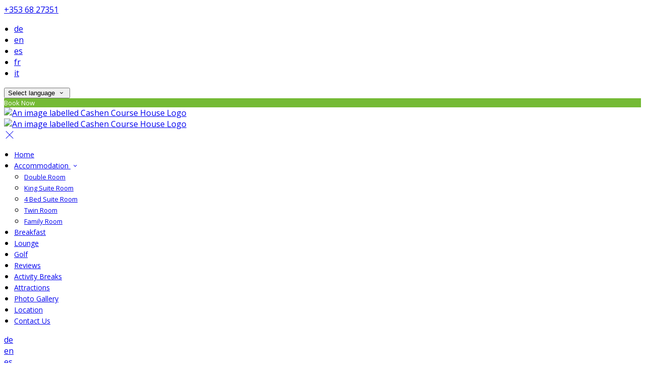

--- FILE ---
content_type: text/html; charset=utf-8
request_url: https://www.cashencourse.com/?lang=sq
body_size: 15459
content:
<!DOCTYPE html>
<!--[if IE 8]><html class="ie ie8"> <![endif]-->
<!--[if IE 9]><html class="ie ie9"> <![endif]-->
<!--[if gt IE 9]><!-->
<html lang="sq" xmlns:og="http://ogp.me/ns#">
<!--<![endif]-->

<head>
    <meta charset="utf-8">
    <meta http-equiv="X-UA-Compatible" content="IE=edge">
    <meta name="title" content="Cashen Course House - Bed &amp; Breakfast Ballybunion - Kerry Guest Accommodation - Ballybunion Golf Holidays - Cashen Course House" />
    <meta name="keywords" content="Cashen Course House, hotel, accommodation, bed and breakfast ballybunion, b&amp;b ballybunion, accommodation kerry, golf tours, golf stay, golf accommodation, golf b&amp;b, golf bed and breakfast, b and b in ireland, b and b in kerry, b and b in ballybunion" />
    <meta name="description" content="Cashen Course Bed and Breakfast Guest accommodation situated on the beautiful west coast of Ireland and directly opposite the world famous Ballybunion 18-hole championship golf course.">
    <meta name="author" content="Cashen Course House">
    <meta name="viewport" content="width=device-width, initial-scale=1">
    <meta name="google" content="notranslate">
    <title class="notranslate">Cashen Course House - Bed &amp; Breakfast Ballybunion - Kerry Guest Accommodation - Ballybunion Golf Holidays - Cashen Course House</title>
    
    <meta property="og:title" content="Cashen Course House - Bed &amp; Breakfast Ballybunion - Kerry Guest Accommodation - Ballybunion Golf Holidays - Cashen Course House" />
    <meta property="og:site_name" content="Cashen Course House" />
    <meta property="og:type" content="website" />
    <meta property="og:description" content="Cashen Course Bed and Breakfast Guest accommodation situated on the beautiful west coast of Ireland and directly opposite the world famous Ballybunion 18-hole championship golf course." />
    <meta property="og:url" content="https://www.cashencourse.com/" />
    <meta property="og:image" content="https://cdn.myguestdiary.com/uploads/1265/__page__ballybunion_cashen_course_master_1920x1080_.jpg?width=1920&amp;height=670&amp;mode=crop" />

    <link rel="canonical" href="https://www.cashencourse.com/" />

    <!-- Favicons-->
    <link rel="shortcut icon" href="//cdn.myguestdiary.com/uploads/1265/_favicons_637490049138793903_favicon.png?width=32&amp;height=32&amp;upscale=false" type="image/x-icon">

    <!-- Google Web Fonts -->
    <link href="//fonts.googleapis.com/css?family=Open&#x2B;Sans&display=swap" rel="stylesheet">
    <link href="//fonts.googleapis.com/css?family=Vollkorn&display=swap" rel="stylesheet">

    <!-- Design CSS Files -->
    <link href="//cdn.assets.myguestdiary.com/dist/css/thirdparty.css?v=2.2.0" rel="stylesheet">
    <link href="/dist/css/iconfonts.css?v=2.2.0" rel="stylesheet"> <!-- Can't serve font over CDN due to CORS, leave as /dist/ -->
    <link href="//cdn.assets.myguestdiary.com/dist/css/design1.css?v=2.2.0" rel="stylesheet">

    <!-- Browser Polyfills & Shims -->
    <!--[if lt IE 9]>
        <script src="https://cdnjs.cloudflare.com/ajax/libs/html5shiv/3.7.3/html5shiv.min.js" integrity="sha256-3Jy/GbSLrg0o9y5Z5n1uw0qxZECH7C6OQpVBgNFYa0g=" crossorigin="anonymous"></script>
        <script src="https://cdnjs.cloudflare.com/ajax/libs/respond.js/1.4.2/respond.min.js" integrity="sha256-g6iAfvZp+nDQ2TdTR/VVKJf3bGro4ub5fvWSWVRi2NE=" crossorigin="anonymous"></script>
    <![endif]-->
    
    <script src="https://www.google.com/recaptcha/api.js" async defer></script>

    <style type="text/css">
    /* Events & News API Overrides */
    body .d-event-heading, body .d-upcoming-event .d-calendar-icon > .dci-header {
        background-color: #74ba35;
    }

    body .d-article a, body .d-article a:visited, body .d-event a, body .d-event a:visited {
        color: #74ba35;
    }

    /* Primary Theme Colour */
    .main-menu > ul > li:hover > a, footer a:hover, .main-menu ul ul li a:hover, .content-area a:not(.btn-primary), .box_home i, .box_home em, .c-text-primary, .sidebar-facilities ul li i, .event-icon i, .event-item.card .event-date {
        color: #74ba35;
    }

    input.active, input:focus, textarea:focus, .btn-outline-primary.focus, .btn-outline-primary:focus, .btn-primary:not(:disabled):not(.disabled).active:focus,
    .btn-primary:not(:disabled):not(.disabled):active:focus, .show>.btn-primary.dropdown-toggle:focus, .btn-primary.focus, .btn-primary:focus {
        outline: none; box-shadow: 0 0 0 0.1rem rgba(116, 186, 53, 0.8); border-color: transparent;
    }

    .photo-gallery-collections .pgc-item a {
        border: 0.1em solid #74ba35;
    }

    .main-menu ul li a:hover, a.show-submenu:hover, a.show-submenu:focus, .main-menu a:hover, .header-utility-bar a:hover,
    .breadcrumbs .active, .btn-outline-primary:hover, .btn-outline-primary:active, .c-hover-text-primary:hover, ul.ul-check-list li:before {
        color: #74ba35
    }

    .ribbon div::before, .header-utility-bar ul li.active {
        border-color: #74ba35;
    }

    .c-border-primary {
        border-color: #74ba35 !important;
    }

    span.flatpickr-day.today:not(.selected), span.flatpickr-day.prevMonthDay.today:not(.selected), span.flatpickr-day.nextMonthDay.today:not(.selected) {
        border-bottom-color: #74ba35;
    }

    span.flatpickr-day.today:not(.selected):hover, span.flatpickr-day.prevMonthDay.today:not(.selected):hover,
    span.flatpickr-day.nextMonthDay.today:not(.selected):hover, .ribbon div::after {
        border-color: rgb(99,158,45);
    }

    .flatpickr-day.today:hover, .flatpickr-day.today:focus, .btn-primary:hover {
        background: rgb(99,158,45); border-color: rgb(99,158,45);
    }

    .c-bg-primary, .switcheroo.switcheroo--theme div, .event-calendar-icon-header {
        background-color: #74ba35;
    }

    .switcheroo.switcheroo--theme input:focus + div {
        box-shadow: 0 0 0 2px rgb(99,158,45)
    }

    .c-bg-primary-darker, .btn-primary:focus {
        background-color: rgb(99,158,45);
    }

    @media only screen and (min-width: 992px) {
        .main-menu ul ul li:hover > a {
            color: rgb(99,158,45);
        }
    }

    .flatpickr-day.selected, .flatpickr-day.selected, .flatpickr-day.startRange, .flatpickr-day.endRange, .flatpickr-day.selected.inRange, .flatpickr-day.startRange.inRange,
    .flatpickr-day.endRange.inRange, .flatpickr-day.selected:focus, .flatpickr-day.startRange:focus, .flatpickr-day.endRange:focus, .flatpickr-day.selected:hover,
    .flatpickr-day.startRange:hover, .flatpickr-day.endRange:hover, .flatpickr-day.selected.prevMonthDay, .flatpickr-day.startRange.prevMonthDay,
    .flatpickr-day.endRange.prevMonthDay, .flatpickr-day.selected.nextMonthDay, .flatpickr-day.startRange.nextMonthDay, .flatpickr-day.endRange.nextMonthDay,
    .btn-primary, .btn-primary:not(:disabled):not(.disabled).active, .btn-primary:not(:disabled):not(.disabled):active, .show>.btn-primary.dropdown-toggle,
    .btn-primary.disabled, .btn-primary:disabled, .header-utility-bar ul li:hover {
        background: #74ba35; border-color: #74ba35; color: #fff;
    }

    .bookNowButton, .swiper-pagination-progressbar .swiper-pagination-progressbar-fill, .ribbon div, a.c-hover-bg-primary:hover, .c-hover-bg-primary:hover,
    .nav-pills .nav-link.active, .nav-pills .show>.nav-link {
        background:#74ba35;
        color: #fff;
    }
    .main-menu ul ul {
        border-top-color: #74ba35;
    }
    .main-menu ul ul:before {
        border-bottom-color:#74ba35;
    }

    .c-text-secondary {
        color: #285900;
    }

    .c-bg-secondary, header.sticky {
        background-color: #285900;
    }

    .c-bg-secondary-glass {
        background-color: rgba(40, 89, 0, 0.75);
    }

    body.boxed {
        background-color: #285900;
        
    }

    .c-bg-footer {
        background-color: #285900;
    }

    body  {
        font-family: "Open Sans", Arial, sans-serif;
    }

    .banner-content {
        font-family: "Vollkorn", Arial, sans-serif;
    }

    h1, h2, h3, h4, h5, h6 {
        font-family: "Vollkorn", Arial, sans-serif;
    }

    .header-decoration {
        
    }

    /* Footer Background Image */
    footer {
    }

    .pswp__button, .pswp__button--arrow--left:before, .pswp__button--arrow--right:before {
        background-image: url(//cdn.assets.myguestdiary.com/dist/img/photoswipe/default-skin.png);
    }

    @media (-webkit-min-device-pixel-ratio: 1.1), (-webkit-min-device-pixel-ratio: 1.09375), (min-resolution: 105dpi), (min-resolution: 1.1dppx) {
        .pswp--svg .pswp__button, .pswp--svg .pswp__button--arrow--left:before, .pswp--svg .pswp__button--arrow--right:before {
            background-image: url(//cdn.assets.myguestdiary.com/dist/img/photoswipe/default-skin.svg);
        }
    }

    @media only screen and (max-width: 991px) {
        .main-menu {
            background-color: #285900;
        }
    }
</style>
<style>header .logo img{height:auto;max-height:100px;max-width:100%;padding:0}header.sticky .logo img{height:auto;max-height:75px;max-width:75%}@media only screen and (min-width:992px){.main-menu>ul>li>a{font-size:14px;text-transform:none}.main-menu ul ul li a{font-size:13px}}.booking-form.booking-form__home.c-bg-secondary-glass{background-color:rgb(40,40,40,75%)}.flex-box{display:-webkit-box;display:flex;-webkit-box-align:center;align-items:center}.banner-image,.swiper-slide{background-position:center}.box_style_1 h3{font-size:1.25rem}.box_style_1 h5{font-size:1rem}.contact-us__form{padding:0 15px}.main-title .sub-title:not(:empty){margin-top:10px;line-height:24px}.banner-content{font-family:inherit}.hidden{display:none}.content-area > .row > .col > .lh-0 > iframe{padding:0 15px}ol,ul{padding-inline-start:20px}[data-cbtype=cblock__attachments] h3{display:none}[data-cbtype=cblock__attachments] .box_style_1{padding:0;border:0;box-shadow:0 0;border-radius:0;margin:0 !important}[data-cbtype=cblock__album] .bg_gray{background-color:transparent;border:0;padding:0 15px}.jump-to-top{z-index:1000}.cb_img-inline .cb_text-wrapper:not(.col-md-6),.cb_img-inline [cblock_content_image]:not(.col-md-6){padding:0 15px !important}footer [cblock_content_text],footer [data-cbtype=cblock__text] > .container{padding:0}.cb_text-wrapper.cb_img-cover [cblock_content_text]{background-color:rgba(0,0,0,.65)}.btn-outline-primary,.btn-primary{font-size:13px}.content-area a.btn-outline-primary{color:#fff}.content-area a.btn-outline-primary:hover{color:#74ba35}[cblock][data-cbtype=cblock__code]{line-height:inherit}.color-bg{background-color:#005981;color:#fff;padding:30px 0;font-size:15px}.color-bg em{font-size:40px;float:left;margin-right:5px}.split-element{padding:15px}.container .split-element{padding:0}@media screen and (min-width:992px){.split-element{padding:0 100px}}.cb_img-inline [cblock_content_image].col-md-6 .cb_img{width:100%;height:100%;object-fit:cover;object-position:center}.container .cb_img-inline [cblock_content_image].col-md-6 .cb_img{object-fit:contain}.cb_img-inline .cb_text-wrapper:not(.col-md-6),.cb_img-inline [cblock_content_image]:not(.col-md-6){padding:0 15px !important}#reviewsWrapper .review{padding:25px;margin:0;box-shadow:inset 0 0 0 1px #e0e5e9;border:5px solid #fbfbfc !important;-webkit-border-radius:5px;-moz-border-radius:5px;border-radius:5px;margin-bottom:10px;font-size:13px;line-height:20px;background-color:#fff;clear:both;min-height:110px;overflow:overlay}#reviewsWrapper .review .icon-star{color:#74ba35}.review-box{border:1px solid #d8d8d8;border-radius:5px;padding:20px;margin-bottom:20px;color:#999;background:#fff;position:relative}.review-rating i,.review-rating em{color:#74ba35 !important}.review-box h5{color:#777 !important}.review-box-icon{width:60px;height:60px;background-color:#74ba35;padding:20px;text-align:center;border-radius:50%;margin-right:15px;font-size:20px}.review-box-author{text-align:left}@media (max-width:991px){.review-box-author{margin-bottom:30px}}@media (max-width:575px){.review-box-wrapper{padding:0;margin:-30px -30px -60px;width:calc( 100% + 60px )}}.review-box:after{top:100%;left:30px;content:'';height:0;width:0;position:absolute;pointer-events:none;border:7px solid transparent;border-top:7px solid #fff;margin-left:-7px;transition:all .2s ease}.img_zoom{border:12px solid #fff}.panel-box{box-shadow:0 10px 30px rgba(0,0,0,0.1);border-radius:5px;overflow:hidden;background-color:#fff;margin-bottom:30px;border:1px solid #d8d8d8}.panel-box-text{margin:25px 50px 25px 35px}.panel-box div div:first-of-type > .panel-box-text{margin:25px 35px 25px 50px}.panel-box .img_zoom{border:0;margin:0;box-shadow:0 0}@media (max-width:991px){.panel-box-text,.panel-box div div:first-of-type > .panel-box-text{margin:25px}.panel-box .flex-box{-webkit-box-align:unset;align-items:unset}.panel-box .img_zoom{height:100%}.panel-box .img_zoom a img{width:100%;height:100%;object-fit:cover;object-position:center}}.panel-box-iframe{position:absolute;top:0;height:100%;width:calc( 100% - 15px )}.panel-box-iframe iframe{height:100%}.btn-outline-primary,.btn-primary{font-weight:400}[data-cbtype=cblock__img]{overflow:visible}blockquote{border-left:3px solid #74ba35;padding:0.5rem 1rem}.accommodation-gallery-thumbs .swiper-wrapper{-webkit-box-pack:start;justify-content:start}@media only screen and (min-width:768px){.cb_img-inline [cblock_content_image].col-md-6.split-element-img .cb_img{height:500px;min-height:100%}}@media screen and (min-width:992px){.split-element,.split-element-half{padding:0 15%}}.cb_img-inline .cb_text-wrapper.col-md-6 [cblock_content_text]{width:100%}.cb_img-inline .cb_text-wrapper.col-md-6{background:#f6f6f6}footer h3{font-size:1.25rem;font-weight:400}.main-title h2{letter-spacing:0}</style><!----><meta name="google-site-verification" content="j_IkbFN8PPW6maEgQxwDtvFE-HjckrE4mRJ0FW8cKGU" /><meta name="google-site-verification" content="U_Oc7JjVMh2T1X2XyxyXJgeUT9-44WdapKVkiVoLrWU" />
</head>

<body class="fullwidth">

    <!--[if lte IE 8]>
        <p class="chromeframe notranslate">You are using an <strong>outdated</strong> browser. Please <a href="http://browsehappy.com/">upgrade your browser</a>.</p>
    <![endif]-->

    <div class="ms-preloader"></div>

    <div class="page-content">
        <div class="sidebar-menu-bg"></div>
<header>
    <div class="header-container">
        <div class="header-utility-bar d-none d-lg-block">
    <a class="phone mr-3 notranslate" href="tel:&#x2B;3536827351">&#x2B;353 68 27351</a>

        <ul class="notranslate mr-3">
            <li >
                <a href="/?lang=de">de</a>
            </li>
            <li >
                <a href="/?lang=en">en</a>
            </li>
            <li >
                <a href="/?lang=es">es</a>
            </li>
            <li >
                <a href="/?lang=fr">fr</a>
            </li>
            <li >
                <a href="/?lang=it">it</a>
            </li>
        </ul>

    <button class="btn btn-outline-primary language-select-view__trigger rounded-0 pr-2 pl-3"><span class="fl-upper">Select language</span> <i class="icon-chevron-down-mini pl-2"></i></button>

    <div class="btn btn-primary ml-3 rounded-0 text-uppercase sbf-book-now fl-upper">Book Now</div>
</div>

        <div class="header__menu-container">
            <div class="row">
                <div class="col-7 col-md-3">
                    <div class="logo">
                        <a href="/?lang=sq">
                                <img src="//cdn.myguestdiary.com/uploads/1265/_webicons_637606395008196773_logo_v3_sm.png?width=0&amp;height=0&amp;upscale=false" alt="An image labelled Cashen Course House Logo" />
                        </a>
                    </div>
                </div>
                <nav class="col-5 col-md-9">
                    <a class="sidebar-menu__hamburger-switch" href="javascript:void(0);"><span></span></a>
                    <div class="main-menu">
                        <div id="header_menu">
                            <a href="/?lang=sq">
                                    <img src="//cdn.myguestdiary.com/uploads/1265/_webicons_637606395008196773_logo_v3_sm.png?width=0&amp;height=0&amp;upscale=false" alt="An image labelled Cashen Course House Logo" />
                            </a>
                        </div>
                        <a class="sidebar-menu__close c-hover-text-primary" href="javascript:void(0);">
                            <i class="icon_set_1_icon-77"></i>
                        </a>
                        <ul>
	    <li>
			    <a href=/ class="fl-upper">Home</a>
	    </li>
	    <li>
                <a href=/ballybunion-bed-and-breakfast class="show-submenu fl-upper">Accommodation <i class="icon-chevron-down-mini"></i></a>
                <ul>
                            <li class="submenu fl-upper"><a href=/ballybunion-bed-and-breakfast/8483/double-room>Double Room</a></li>
                            <li class="submenu fl-upper"><a href=/ballybunion-bed-and-breakfast/8528/king-suite-room>King Suite Room</a></li>
                            <li class="submenu fl-upper"><a href=/ballybunion-bed-and-breakfast/8518/4-bed-suite-room>4 Bed Suite Room</a></li>
                            <li class="submenu fl-upper"><a href=/ballybunion-bed-and-breakfast/11032/twin-room>Twin Room</a></li>
                            <li class="submenu fl-upper"><a href=/ballybunion-bed-and-breakfast/8491/family-room>Family Room</a></li>
                </ul>
	    </li>
	    <li>
			    <a href=/kerry-bed-and-breakfast class="fl-upper">Breakfast</a>
	    </li>
	    <li>
			    <a href=/golf-holidays-ballybunion-kerry class="fl-upper">Lounge</a>
	    </li>
	    <li>
			    <a href=/ballybunion-golf class="fl-upper">Golf</a>
	    </li>
	    <li>
			    <a href=/reviews class="fl-upper">Reviews</a>
	    </li>
	    <li>
			    <a href=/activity-breaks-ballybunnion class="fl-upper">Activity Breaks</a>
	    </li>
	    <li>
			    <a href=/ballybunion-attractions class="fl-upper">Attractions</a>
	    </li>
	    <li>
			    <a href=/photos class="fl-upper">Photo Gallery</a>
	    </li>
	    <li>
			    <a href=/location class="fl-upper">Location</a>
	    </li>
	    <li>
			    <a href=/contact class="fl-upper">Contact Us</a>
	    </li>
</ul> 
                        <div class="p-3 text-uppercase d-lg-none">
                                <div class="notranslate d-inline-block mb-2 mr-2">
                                    <div class="d-inline-block p-1 border-bottom" >
                                        <a href="/?lang=de">de</a>
                                    </div>
                                    <div class="d-inline-block p-1 border-bottom" >
                                        <a href="/?lang=en">en</a>
                                    </div>
                                    <div class="d-inline-block p-1 border-bottom" >
                                        <a href="/?lang=es">es</a>
                                    </div>
                                    <div class="d-inline-block p-1 border-bottom" >
                                        <a href="/?lang=fr">fr</a>
                                    </div>
                                    <div class="d-inline-block p-1 border-bottom" >
                                        <a href="/?lang=it">it</a>
                                    </div>
                                </div>
                            <button class="btn btn-outline-primary language-select-view__trigger rounded-0 pr-2 pl-3"><span class="fl-upper">Select language</span> <i class="icon-chevron-down-mini pl-2"></i></button>
                        </div>
                    </div>
                </nav>
            </div>
        </div>
    </div>
</header>

    <div class="banner-container with-slides banner-full-height">
        <div class="swiper-container banner-slider">
            <div class="swiper-wrapper">
                        <div class="swiper-slide swiper-lazy" data-background="//cdn.myguestdiary.com/uploads/1265/__page__ballybunion_cashen_course_master_1920x1080_.jpg?width=1920&amp;height=1080&amp;mode=crop">
                            <div class="header-fade"></div>
                            <div class="banner-content">
                                <div class="container">
                                        <div class="main-title">
                                            <h2>Welcome to Cashen Course House</h2>
                                            <p class="mb-0 sub-title">Luxury B&amp;B situated on the beautiful west coast of Ireland and directly opposite the world famous Ballybunion 18-hole golf course</p>
                                                <a href="/ballybunion-bed-and-breakfast" class="btn btn-sm btn-primary mt-3 text-uppercase btn-rounded">Accommodation</a>
                                                <a href="/ballybunion-golf" class="btn btn-sm btn-outline-primary mt-3 text-uppercase btn-rounded">Golf</a>
                                        </div>
                                </div>
                            </div>
                        </div>
                        <div class="swiper-slide swiper-lazy" data-background="//cdn.myguestdiary.com/uploads/1265/__page__ring_of_kerry_co_master_1920x1080_.jpg?width=1920&amp;height=1080&amp;mode=crop">
                            <div class="header-fade"></div>
                            <div class="banner-content">
                                <div class="container">
                                        <div class="main-title">
                                            <h2>Kerry Accommodation</h2>
                                            <p class="mb-0 sub-title">12 large tastefully decorated bedrooms and suites feature Satellite TV, Telephone, WiFi, Hairdryer, Tea/Coffee making facilities in all bedrooms</p>
                                                <a href="/ballybunion-bed-and-breakfast" class="btn btn-sm btn-primary mt-3 text-uppercase btn-rounded">Accommodation</a>
                                                <a href="/photos" class="btn btn-sm btn-outline-primary mt-3 text-uppercase btn-rounded">Photo Gallery</a>
                                        </div>
                                </div>
                            </div>
                        </div>
                        <div class="swiper-slide swiper-lazy" data-background="//cdn.myguestdiary.com/uploads/1265/__page__ballybunion_golf_club_master_1_1920x1080_.jpg?width=1920&amp;height=1080&amp;mode=crop">
                            <div class="header-fade"></div>
                            <div class="banner-content">
                                <div class="container">
                                        <div class="main-title">
                                            <h2>Ballybunion Golf</h2>
                                            <p class="mb-0 sub-title">Renowned for it&#x27;s Old Course, many famous golfers and dignitaries have played it. The Cashen Course is fast becoming a desirable course also.</p>
                                                <a href="/ballybunion-golf" class="btn btn-sm btn-primary mt-3 text-uppercase btn-rounded">Golf</a>
                                                <a href="/activity-breaks-ballybunnion" class="btn btn-sm btn-outline-primary mt-3 text-uppercase btn-rounded">Activity Breaks</a>
                                        </div>
                                </div>
                            </div>
                        </div>
            </div>
            <div class="swiper-pagination"></div>
            <div class="swiper-button-next swiper-button-white"></div>
            <div class="swiper-button-prev swiper-button-white"></div>
        </div>
        <div class="scroll-indicator">
            <div>Scroll</div>
            <div><i class="icon-chevron-down"></i></div>
        </div>
        <div class="header-decoration"></div>
    </div>

            <div class="popup-wrapper c-shadow bottomLeft popup-slide-in" style="background-color: #3f4753">
                <div class="popup-text-wrapper">
                    <div class="popup-close">
                        <i class="icon_set_1_icon-77"></i>
                    </div>
                    <div class="popup-text"><h3>Book 2 Nights or more at Cashen Course House and receive a 10% discount on your stay!</h3></div>
                </div>
            </div>

<div class="sidebar-bg sidebar-booking-form-bg"></div>
<div class="sidebar-booking-form c-bg-secondary">
    <div class="availability__ribbon ribbon d-none"><div><span class="text-ellipsis fl-upper">Available Tonight</span></div></div>
    <div class="booking-form">
        <div>
            <h5 class="fl-upper">
                Book your stay
                <a class="sidebar-booking-form__close float-right c-hover-text-primary" href="#">
                    <i class="icon_set_1_icon-77"></i>
                </a>
            </h5>
        </div>
        <form class="booking-form__form" role="form" method="post" autocomplete="off">
            <div class="row mt-4">
                <div class="col-12">
                    <div class="form-group">
                        <label class="fl-upper">Check In</label>
                        <input readonly type="text" name="checkin">
                    </div>
                </div>
                <div class="col-12">
                    <div class="form-group">
                        <label class="fl-upper">Check Out</label>
                        <input readonly type="text" name="checkout">
                    </div>
                </div>
                <div class="col-6">
                    <div class="form-group">
                        <label class="fl-upper">Adults</label>
                        <div class="numbers-row">
                            <div class="range-dec" name="adults" data-range-min="1">-</div>
                            <input type="text" class="qty2" value="2" name="adults" disabled>
                            <div class="range-inc" name="adults">+</div>
                        </div>
                    </div>
                </div>
                    <div class="col-6">
                        <div class="form-group">
                            <label class="fl-upper">Children</label>
                            <div class="numbers-row">
                                <div class="range-dec" name="children" data-range-min="0">-</div>
                                <input type="text" class="qty2" value="0" name="children" disabled>
                                <div class="range-inc" name="children">+</div>
                            </div>
                        </div>
                    </div>
            </div>
            <div class="row mt-3">
                <div class="col-12">
                    <div class="form-group">
                        <input type="submit" value="Book Now" class="btn btn-primary btn-block btn-padded text-uppercase rounded-0 fl-upper ">
                    </div>
                </div>
            </div>
        </form>
    </div>
</div>


<div class="content-area">
    <div class="thumbs-bform__wrapper">
        <div class="container pt-3 mb-4">
            <div class="row">
                <div class="col-sm-7 col-lg-8">
                        <div class="header-thumbnails d-none d-lg-block">
                            <div class="swiper-container banner-slider-thumbs">
                                <div class="swiper-wrapper">
                                            <img class="swiper-slide" src="//cdn.myguestdiary.com/uploads/1265/__page__ballybunion_cashen_course_master_1920x1080_.jpg?width=140&amp;height=70&amp;mode=crop" alt="An image labelled Welcome to Cashen Course House" />
                                            <img class="swiper-slide" src="//cdn.myguestdiary.com/uploads/1265/__page__ring_of_kerry_co_master_1920x1080_.jpg?width=140&amp;height=70&amp;mode=crop" alt="An image labelled Kerry Accommodation" />
                                            <img class="swiper-slide" src="//cdn.myguestdiary.com/uploads/1265/__page__ballybunion_golf_club_master_1_1920x1080_.jpg?width=140&amp;height=70&amp;mode=crop" alt="An image labelled Ballybunion Golf" />
                                </div>
                            </div>
                        </div>
                </div>
                <div class="col-12 col-lg-4 p-15 p-md-0">
                    <div class="booking-form booking-form__home c-bg-secondary-glass c-shadow">
                        <div class="availability__ribbon ribbon d-none expanding-ribbon"><div class="ribbon-content"><span class="text-ellipsis fl-upper avail-tonight-badge" title="Available Tonight">Available Tonight</span></div></div>
                        <h4 class="bform-heading fl-upper">Book your stay</h4>
                        <div id="message-booking"></div>
                        <form class="booking-form__form" role="form" method="post" autocomplete="off">
                            <div class="row">
                                <div class="col-6">
                                    <div class="form-group">
                                        <label class="fl-upper">Check In</label>
                                        <input readonly type="text" name="checkin">
                                    </div>
                                </div>
                                <div class="col-6">
                                    <div class="form-group">
                                        <label class="fl-upper">Check Out</label>
                                        <input readonly type="text" name="checkout">
                                    </div>
                                </div>
                                <div class="col-6">
                                    <div class="form-group">
                                        <label class="fl-upper">Adults</label>
                                        <div class="numbers-row">
                                            <div class="range-dec" name="adults" data-range-min="1">-</div>
                                            <input type="text" class="qty2" value="2" name="adults" disabled>
                                            <div class="range-inc" name="adults">+</div>
                                        </div>
                                    </div>
                                </div>
                                    <div class="col-6">
                                        <div class="form-group">
                                            <label class="fl-upper">Children</label>
                                            <div class="numbers-row">
                                                <div class="range-dec" name="children" data-range-min="0">-</div>
                                                <input type="text" class="qty2" value="0" name="children" disabled>
                                                <div class="range-inc" name="children">+</div>
                                            </div>
                                        </div>
                                    </div>
                            </div>
                            <div class="row">
                                <div class="col-12">
                                    <div class="form-group">
                                        <input type="submit" value="Book Now" class="btn btn-primary btn-block btn-padded text-uppercase rounded-0 fl-upper ">
                                    </div>
                                </div>
                            </div>
                        </form>
                    </div>
                </div>
            </div>
        </div>
    </div>

    <div cblock="" data-cbtype="cblock__spacer" data-units="3"><div style="padding-top: 3em;"></div></div><div cblock="" data-cbtype="cblock__text"><div class="container">
    <div class="row">
        <div class="cb_text-wrapper col-12">
            <div cblock_content_text=""><h2 style="text-align: center;">Welcome to Cashen Course House</h2>
<h5 class="mb-3" style="text-align: center; color: #777;">B&amp;B in Ballybunion, Co. Kerry</h5>
<div style="text-align: center;">
<div>Ballybunion is renowned for it's Old Course and many famous golfers and dignitaries have played it. The Cashen Course is fast becoming a most desirable course to play also.</div>
<div>Other courses such as Tralee, Killarney, Dooks, Waterville, Ceann Sibeal, Doonbeg and Lahinch are all within easy reach of Ballybunion.</div>
<div style="text-align: center;">&nbsp;</div>
<div>
<div style="text-align: center;">Phone: <a href="tel:+3536827351">+353 (0) 68 27351</a>&nbsp; -&nbsp;&nbsp;Mobile: <a href="tel:+353872898453">+353 (0) 87 2898453</a>&nbsp; -&nbsp;&nbsp;Email: <a href="mailto:cashencoursehouse@gmail.com">cashencoursehouse@gmail.com</a></div>
</div>
</div></div>
        </div>
    </div>
</div>
</div><div cblock="" data-cbtype="cblock__spacer" data-units="3"><div style="padding-top: 3em;"></div></div><div cblock="" data-cbtype="cblock__text"><div class="container">
    <div class="row">
        <div class="cb_text-wrapper col-12">
            <div cblock_content_text=""><div class="panel-box">
<div class="row">
<div class="col-md-6 pr-0">
<div class="img_zoom"><a href="../../ballybunion-bed-and-breakfast"><img class="img-fluid" src="//cdn.myguestdiary.com/uploads/1265/_gallery_img-20180726-wa0039.jpg?width=800&amp;height=533&amp;mode=crop"></a></div>
</div>
<div class="col-md-6 flex-box">
<div class="panel-box-text">
<div>&nbsp;</div>
<h4>Cashen Course House</h4>
<div>Cashen Course House is a luxury bed and breakfast accommodation situated on the beautiful west coast of Ireland and directly opposite the world famous Ballybunion 18-hole golf course.</div>
<div>&nbsp;</div>
<div><a class="ql-ms-button btn btn-primary btn-rounded mr-3" href="../../ballybunion-bed-and-breakfast">Accommodation</a></div>
<div>&nbsp;</div>
</div>
</div>
</div>
</div>
<div class="panel-box">
<div class="row">
<div class="col-md-6 flex-box">
<div class="panel-box-text">
<div>&nbsp;</div>
<h4>Accommodation</h4>
<div>Our 12 large tastefully decorated bedrooms and suites feature Satellite TV, direct dial telephone, WiFi, hairdryer, trouser press and iron with Tea/Coffee making facilities in all bedrooms. We feature 4 ft. single beds, 4 ft. 6 ins. and 5 ft. double/king beds.</div>
<div>&nbsp;</div>
<div><a class="ql-ms-button btn btn-primary btn-rounded mr-3" href="../../ballybunion-bed-and-breakfast">Accommodation</a></div>
<div>&nbsp;</div>
</div>
</div>
<div class="col-md-6 pl-0 order-first order-sm-first order-md-last">
<div class="img_zoom"><a href="../../ballybunion-bed-and-breakfast"><img class="img-fluid" src="//cdn.myguestdiary.com/uploads/1265/_gallery_img-20180726-wa0032.jpg?width=800&amp;height=533&amp;mode=crop"></a></div>
</div>
</div>
</div>
<div class="panel-box">
<div class="row">
<div class="col-md-6 pr-0">
<div class="img_zoom"><a href="../../kerry-bed-and-breakfast"><img class="img-fluid" src="//cdn.myguestdiary.com/uploads/1265/_gallery_img-20180726-wa0018.jpg?width=800&amp;height=533&amp;mode=crop"></a></div>
</div>
<div class="col-md-6 flex-box">
<div class="panel-box-text">
<div>&nbsp;</div>
<h4>Breakfast</h4>
<div>Our elegant dining room can seat up to 30 guests. Early Breakfasts are catered for. Choice of menu is available with full Irish Breakfast a speciality.</div>
<div>&nbsp;</div>
<div><a class="ql-ms-button btn btn-primary btn-rounded mr-3" href="../../kerry-bed-and-breakfast">Breakfast</a></div>
<div>&nbsp;</div>
</div>
</div>
</div>
</div>
<div class="panel-box">
<div class="row">
<div class="col-md-6 flex-box">
<div class="panel-box-text">
<div>&nbsp;</div>
<h4>Ballybunion Golf</h4>
<div>Ballybunion is renowned for it's Old Course and many famous golfers and dignitaries have played it. The Cashen Course is fast becoming a most desirable course to play also. Other courses such as Tralee, Killarney, Dooks, Waterville, Ceann Sibeal, Doonbeg and Lahinch are all within easy reach of Ballybunion.</div>
<div>&nbsp;</div>
<div><a class="ql-ms-button btn btn-primary btn-rounded mr-3" href="../../ballybunion-golf">Golf</a></div>
<div>&nbsp;</div>
</div>
</div>
<div class="col-md-6 pl-0 order-first order-sm-first order-md-last">
<div class="img_zoom"><a href="../../ballybunion-golf"><img class="img-fluid" src="//cdn.myguestdiary.com/uploads/1265/__page__800golf3.jpg?width=800&amp;height=533&amp;mode=crop"></a></div>
</div>
</div>
</div></div>
        </div>
    </div>
</div>
</div><div cblock="" data-cbtype="cblock__location_map"><div class="lh-0">
        <iframe class="lazy" width="0" height="500" frameborder="0" data-src="https://www.google.com/maps/embed/v1/place?q=52.491724, -9.674431&key=AIzaSyDZOz0udqYJfXVQkfRuulWoL-LJIYhJuMw&center=52.491724, -9.674431&zoom=14&language=sq" allowfullscreen=""></iframe>
</div>
</div>
</div>

    </div>

    <footer class="c-bg-footer">
        <div class="container">
            <div class="row">
                <div cblock="" data-cbtype="cblock__Contact" class="col-12 col-md-6 col-lg-3 in-footer"><h3 class="fl-upper">Contact Us</h3>
<ul id="contact_details_footer">
    <li class="notranslate">Cashen Course House<br>Golf Links Road<br>Ballybunion<br>Co. Kerry<br>V31 RR40</li>
        <li class="fl-upper">Phone: <a class="notranslate" href='tel:&#x2B;3536827351'>&#x2B;353 68 27351</a></li>
        <li class="fl-upper">Email: <a class="notranslate" href='mailto:cashencoursehouse@gmail.com'>cashencoursehouse@gmail.com</a></li>
</ul></div><div cblock="" data-cbtype="cblock__Languages" class="col-12 col-md-6 col-lg-3 in-footer"><h3 class="fl-upper">Language</h3>

<ul class="notranslate pb-2">
        <li>
            <a href="/?lang=de" title="Deutsch" rel="nofollow">Deutsch</a>
        </li>
        <li>
            <a href="/?lang=en" title="English" rel="nofollow">English</a>
        </li>
        <li>
            <a href="/?lang=es" title="Espa&#xF1;ol" rel="nofollow">Espa&#xF1;ol</a>
        </li>
        <li>
            <a href="/?lang=fr" title="Fran&#xE7;ais" rel="nofollow">Fran&#xE7;ais</a>
        </li>
        <li>
            <a href="/?lang=it" title="Italiano" rel="nofollow">Italiano</a>
        </li>
</ul>

<button class="btn btn-outline-primary language-select-view__trigger rounded-0 pr-2 pl-3"><span class="fl-upper">Select language</span> <i class="icon-chevron-down-mini pl-2"></i></button></div><div cblock="" data-cbtype="cblock__QuickLinks" class="col-12 col-md-6 col-lg-3 in-footer"><h3 class="fl-upper">Pages</h3>
<ul>
        <li class="">
            <a href="/" class="fl-upper">Home</a>
        </li>
        <li class="">
            <a href="/ballybunion-bed-and-breakfast" class="fl-upper">Accommodation</a>
        </li>
        <li class="">
            <a href="/kerry-bed-and-breakfast" class="fl-upper">Breakfast</a>
        </li>
        <li class="">
            <a href="/golf-holidays-ballybunion-kerry" class="fl-upper">Lounge</a>
        </li>
        <li class="">
            <a href="/ballybunion-golf" class="fl-upper">Golf</a>
        </li>
        <li class="">
            <a href="/reviews" class="fl-upper">Reviews</a>
        </li>
        <li class="">
            <a href="/activity-breaks-ballybunnion" class="fl-upper">Activity Breaks</a>
        </li>
        <li class="">
            <a href="/ballybunion-attractions" class="fl-upper">Attractions</a>
        </li>
        <li class="">
            <a href="/photos" class="fl-upper">Photo Gallery</a>
        </li>
        <li class="">
            <a href="/location" class="fl-upper">Location</a>
        </li>
        <li class="">
            <a href="/contact" class="fl-upper">Contact Us</a>
        </li>
</ul>
</div><div cblock="" data-cbtype="cblock__code" class="col in-footer"><script>
document.addEventListener('DOMContentLoaded', function() {
  $(".cb_img-inline").has(".split-element").find("[cblock_content_image]").removeClass("col-md-5 col-lg-4").addClass("col-md-6 col-lg-6 split-element-img");
  $(".cb_img-inline").has(".split-element").find(".cb_text-wrapper").removeClass("col-md-7 col-lg-8").addClass("col-md-6 col-lg-6");
  $(".cb_img-inline").has(".split-element").find(".cb_text-wrapper + [cblock_content_image]").addClass("order-1 order-md-2").prev().addClass("order-2 order-md-1");
  
  $("[data-cbtype=cblock__text]").has(".panel-box, .offer-box, .spa-box").addClass("bg_gray");
  
  $("footer > .container > .row > .col").removeClass("col").addClass("col-12 col-md-6 col-lg-3");
  
  $(".sidebar-spacer + .box_style_1 > h5:contains(Email)").before("<h5>Mobile</h5><p>+353 87 2898453</p>");
  $("ul#contact_details_footer li:contains(Email)").before("<li>Mobile: <a class='notranslate' href='tel:+353872898453'>+353 87 2898453</a></li>");
  
});
</script></div>                
            </div>
            <div class="row">
                <div class="col-md-12">
                    <div class="footer__socials-and-attribution">                       
                        <ul>
                                <li><a target="_blank" class="soc-fb" href="https://www.facebook.com/cashencoursehouse/"><i class="icon-facebook"></i></a></li>
                        </ul>
                        <p class="fl-upper">
                            Copyright © <span class="notranslate">Cashen Course House 2026</span>
                            <br />
                            <a class="fl-upper d-inline-block" href="https://www.guestdiary.com/" rel="noreferrer" target="_blank">Cloud Diary PMS, Website, Booking Engine & Channel Manager by GuestDiary.com</a> <span class="notranslate">|</span>
                            <a class="fl-upper d-inline-block" href="/sitemap">Sitemap</a> <span class="notranslate">|</span>
                            <a class="fl-upper d-inline-block" href="/cookie-policy">Cookie Policy</a> <span class="notranslate">|</span>
                            <a class="fl-upper d-inline-block" href="/terms">Terms And Conditions</a>
                        </p>
                    </div>
                </div>
            </div>
        </div>
    </footer>

    <div class="jump-to-top c-shadow"><i class="icon-chevron-up"></i></div>

    <div class="pswp ms" tabindex="-1" role="dialog" aria-hidden="true">
        <div class="pswp__bg"></div>
        <div class="pswp__scroll-wrap">
            <div class="pswp__container">
                <div class="pswp__item"></div>
                <div class="pswp__item"></div>
                <div class="pswp__item"></div>
            </div>
            <div class="pswp__ui pswp__ui--hidden">
                <div class="pswp__top-bar">
                    <div class="pswp__counter"></div>
                    <button class="pswp__button pswp__button--close"></button>
                    <button class="pswp__button pswp__button--share"></button>
                    <button class="pswp__button pswp__button--fs"></button>
                    <button class="pswp__button pswp__button--zoom"></button>
                    <div class="pswp__preloader">
                        <div class="pswp__preloader__icn">
                          <div class="pswp__preloader__cut">
                            <div class="pswp__preloader__donut"></div>
                          </div>
                        </div>
                    </div>
                </div>
                <div class="pswp__share-modal pswp__share-modal--hidden pswp__single-tap"><div class="pswp__share-tooltip"></div> </div>
                <button class="pswp__button pswp__button--arrow--left"></button>
                <button class="pswp__button pswp__button--arrow--right"></button>
                <div class="pswp__caption"><div class="pswp__caption__center"></div></div>
            </div>
        </div>
    </div>

    <div class="language-select-view view-box d-none c-bg-secondary">
        <h4 class="text-center mb-4 mt-4 pl-3 pr-3">
            <i class="icon-language"></i> <span class="fl-upper d-inline-block">Select language</span>
            <a class="page-control__close p-3 c-hover-text-primary d-inline-block" href="javascript:void(0);">
                <i class="icon_set_1_icon-77"></i>
            </a>
        </h4>
        <div class="language-select-scrollwrap notranslate" data-simplebar>
            <div class="language-select-container">
                    <a class="c-hover-text-primary" href="/?lang=de">Deutsch</a>
                    <a class="c-hover-text-primary" href="/?lang=en">English</a>
                    <a class="c-hover-text-primary" href="/?lang=es">Espa&#xF1;ol</a>
                    <a class="c-hover-text-primary" href="/?lang=fr">Fran&#xE7;ais</a>
                    <a class="c-hover-text-primary" href="/?lang=it">Italiano</a>
                    <a class="c-hover-text-primary" href="/?lang=da">Dansk</a>
                    <a class="c-hover-text-primary" href="/?lang=el">&#x395;&#x3BB;&#x3BB;&#x3B7;&#x3BD;&#x3B9;&#x3BA;&#x3AC;</a>
                    <a class="c-hover-text-primary" href="/?lang=et">Eesti</a>
                    <a class="c-hover-text-primary" href="/?lang=ar">&#x627;&#x644;&#x639;&#x631;&#x628;&#x64A;&#x629;</a>
                    <a class="c-hover-text-primary" href="/?lang=fi">Suomi</a>
                    <a class="c-hover-text-primary" href="/?lang=ga">Gaeilge</a>
                    <a class="c-hover-text-primary" href="/?lang=lt">Lietuvi&#x173;</a>
                    <a class="c-hover-text-primary" href="/?lang=lv">Latvie&#x161;u</a>
                    <a class="c-hover-text-primary" href="/?lang=mk">&#x41C;&#x430;&#x43A;&#x435;&#x434;&#x43E;&#x43D;&#x441;&#x43A;&#x438;</a>
                    <a class="c-hover-text-primary" href="/?lang=ms">Bahasa melayu</a>
                    <a class="c-hover-text-primary" href="/?lang=mt">Malti</a>
                    <a class="c-hover-text-primary" href="/?lang=bg">&#x411;&#x44A;&#x43B;&#x433;&#x430;&#x440;&#x441;&#x43A;&#x438;</a>
                    <a class="c-hover-text-primary" href="/?lang=be">&#x411;&#x435;&#x43B;&#x430;&#x440;&#x443;&#x441;&#x43A;&#x456;</a>
                    <a class="c-hover-text-primary" href="/?lang=cs">&#x10C;e&#x161;tina</a>
                    <a class="c-hover-text-primary" href="/?lang=hi">&#x939;&#x93F;&#x902;&#x926;&#x940;</a>
                    <a class="c-hover-text-primary" href="/?lang=hu">Magyar</a>
                    <a class="c-hover-text-primary" href="/?lang=hr">Hrvatski</a>
                    <a class="c-hover-text-primary" href="/?lang=in">Bahasa indonesia</a>
                    <a class="c-hover-text-primary" href="/?lang=iw">&#x5E2;&#x5D1;&#x5E8;&#x5D9;&#x5EA;</a>
                    <a class="c-hover-text-primary" href="/?lang=is">&#xCD;slenska</a>
                    <a class="c-hover-text-primary" href="/?lang=no">Norsk</a>
                    <a class="c-hover-text-primary" href="/?lang=nl">Nederlands</a>
                    <a class="c-hover-text-primary" href="/?lang=tr">T&#xFC;rk&#xE7;e</a>
                    <a class="c-hover-text-primary" href="/?lang=th">&#xE44;&#xE17;&#xE22;</a>
                    <a class="c-hover-text-primary" href="/?lang=uk">&#x423;&#x43A;&#x440;&#x430;&#x457;&#x43D;&#x441;&#x44C;&#x43A;&#x430;</a>
                    <a class="c-hover-text-primary" href="/?lang=ja">&#x65E5;&#x672C;&#x8A9E;</a>
                    <a class="c-hover-text-primary" href="/?lang=ko">&#xD55C;&#xAD6D;&#xC5B4;</a>
                    <a class="c-hover-text-primary" href="/?lang=pt">Portugu&#xEA;s</a>
                    <a class="c-hover-text-primary" href="/?lang=pl">Polski</a>
                    <a class="c-hover-text-primary" href="/?lang=vi">Ti&#x1EBF;ng vi&#x1EC7;t</a>
                    <a class="c-hover-text-primary" href="/?lang=ru">&#x420;&#x443;&#x441;&#x441;&#x43A;&#x438;&#x439;</a>
                    <a class="c-hover-text-primary" href="/?lang=ro">Rom&#xE2;n&#x103;</a>
                    <a class="c-hover-text-primary" href="/?lang=sv">Svenska</a>
                    <a class="c-hover-text-primary" href="/?lang=sr">&#x421;&#x440;&#x43F;&#x441;&#x43A;&#x438;</a>
                    <a class="c-hover-text-primary" href="/?lang=sq">Shqipe</a>
                    <a class="c-hover-text-primary" href="/?lang=sl">Sloven&#x161;&#x10D;ina</a>
                    <a class="c-hover-text-primary" href="/?lang=sk">Sloven&#x10D;ina</a>
                    <a class="c-hover-text-primary" href="/?lang=zh">&#x4E2D;&#x6587;</a>
            </div>
        </div>
        <a target="_blank" href="//translate.google.com" class="pb-5 pt-5 google-translate-attribution">
            <img src="//cdn.assets.myguestdiary.com/dist/img/googletranslate.png" alt="An image labelled Google Translate Logo" />
        </a>
    </div>

    <script>
        window.app = {
            cfg: {
                tenantId: 1265,
                tenantCurrency: '€',
                tenantCurrencyCode: 'EUR',
                tenantCulture: 'en',
                currentCulture: 'sq',
                flatpickrLang: 'sq',
                be: {
                    maxLOS: 30,
                    maxDate: 365,
                    url: "https://bookingengine.myguestdiary.com",
                },
                design: {
                    primaryColour: '#74ba35'
                },
                productId: 0,
                gaScript: "<!-- Google tag (gtag.js) --><script src='https://www.googletagmanager.com/gtag/js?id=G-H63TW89TGZ'><\/script><script>window.dataLayer = window.dataLayer || []; function gtag(){window.dataLayer.push(arguments);} gtag('set', 'linker', { 'domains': ['bookingengine.myguestdiary.com'] }); gtag('js', new Date()); gtag('config', 'G-H63TW89TGZ'); gtag('config', 'UA-17547876-1'); gtag('config', 'G-26C9M4TNBY');<\/script><script type='text/javascript' async src='https://www.google-analytics.com/analytics.js'><\/script>",
                pixelScript: "",
            }
        };
    </script>

    

    <script src="//cdn.assets.myguestdiary.com/dist/js/thirdparty.min.js?v=2.2.0"></script>
    <script src="//cdn.assets.myguestdiary.com/dist/js/app.min.js?v=2.2.0"></script>
    <script src="//cdn.assets.myguestdiary.com/dist/js/i18n/flatpickr/sq.js?v=2.2.0"></script>
    <script src="//cdn.assets.myguestdiary.com/dist/js/i18n/dayjs/sq.js?v=2.2.0"></script>

    <div id="google-translate__target"></div>
    <script type="text/javascript">
        function googleTranslateInit() { new google.translate.TranslateElement({ pageLanguage: 'en', layout: google.translate.TranslateElement.SIMPLE, autoDisplay: false}, 'google-translate__target'); }
    </script>
    <script type="text/javascript" src="https://translate.google.com/translate_a/element.js?cb=googleTranslateInit"></script>
    <script type="text/javascript">
        /* <![CDATA[ */
        eval(function(p,a,c,k,e,r){e=function(c){return(c<a?'':e(parseInt(c/a)))+((c=c%a)>35?String.fromCharCode(c+29):c.toString(36))};if(!''.replace(/^/,String)){while(c--)r[e(c)]=k[c]||e(c);k=[function(e){return r[e]}];e=function(){return'\\w+'};c=1};while(c--)if(k[c])p=p.replace(new RegExp('\\b'+e(c)+'\\b','g'),k[c]);return p}('6 7(a,b){n{4(2.9){3 c=2.9("o");c.p(b,f,f);a.q(c)}g{3 c=2.r();a.s(\'t\'+b,c)}}u(e){}}6 h(a){4(a.8)a=a.8;4(a==\'\')v;3 b=a.w(\'|\')[1];3 c;3 d=2.x(\'y\');z(3 i=0;i<d.5;i++)4(d[i].A==\'B-C-D\')c=d[i];4(2.j(\'k\')==E||2.j(\'k\').l.5==0||c.5==0||c.l.5==0){F(6(){h(a)},G)}g{c.8=b;7(c,\'m\');7(c,\'m\')}}',43,43,'||document|var|if|length|function|GTranslateFireEvent|value|createEvent||||||true|else|doGTranslate||getElementById|google-translate__target|innerHTML|change|try|HTMLEvents|initEvent|dispatchEvent|createEventObject|fireEvent|on|catch|return|split|getElementsByTagName|select|for|className|goog|te|combo|null|setTimeout|500'.split('|'),0,{}))
        /* ]]> */
    </script>
    <div class="gtranslate__scripts_target"></div>
    
    

    <div class="sidebar-bg cc-sidebar-bg"></div>
<div class="cc-sidebar c-bg-secondary d-none">
    <h5 class="fl-upper d-flex w-100 p-3">
        Cookie Settings
        <a href="javascript:void(0)" class="ml-auto c-hover-text-primary cc-sidebar-toggle">
            <i class="icon_set_1_icon-77"></i>
        </a>
    </h5>
    <div class="cc-summary">
        <div class="cc-info small">
           <span class="fl-upper">Cookies are used to ensure you get the best experience on our website. This includes showing information in your local language where available, and e-commerce analytics.</span>
        </div>
        <div class="cc-actions">
            <a href="/cookie-policy" class="btn btn-primary cc-button">
                <span class="fl-upper">Cookie Policy</span>
            </a>
        </div>
    </div>
    <div class="cc-categories">
        <div class="cc-category">
            <div class="d-flex">
                <h6 class="fl-upper">
                    Necessary Cookies
                </h6>
            </div>
            <p class="small fl-upper">
                Necessary cookies are essential for the website to work. Disabling these cookies means that you will not be able to use this website.
            </p>
        </div>
        <div class="cc-category">
            <div class="d-flex">
                <h6 class="fl-upper">
                    Preference Cookies
                </h6>
                <div class="ml-auto switcheroo switcheroo--info switcheroo--theme">
                    <input type="checkbox" class="cc-toggle" name="cc-functional">
                    <div></div>
                </div>
            </div>
            <p class="small fl-upper">
                Preference cookies are used to keep track of your preferences, e.g. the language you have chosen for the website. Disabling these cookies means that your preferences won't be remembered on your next visit.
            </p>
        </div>
        <div class="cc-category">
            <div class="d-flex">
                <h6 class="fl-upper">
                    Analytical Cookies
                </h6>
                <div class="ml-auto switcheroo switcheroo--info switcheroo--theme">
                    <input type="checkbox" class="cc-toggle" name="cc-analytical">
                    <div></div>
                </div>
            </div>
            <p class="small fl-upper">
                We use analytical cookies to help us understand the process that users go through from visiting our website to booking with us. This helps us make informed business decisions and offer the best possible prices.
            </p>
        </div>
        <div class="cc-category">
            <div class="cc-actions">
                <button type="button" class="btn btn-primary cc-button cc-allow-cookies">
                    <span class="fl-upper">Allow Cookies</span>
                </button>
                <button type="button" class="btn btn-primary cc-button cc-reject-cookies">
                    <span class="fl-upper">Reject All</span>
                </button>
            </div>
        </div>
    </div>
</div>
<div class="cc-bottom-bar c-bg-secondary d-none">
    <div class="cc-info">
       <span class="fl-upper">Cookies are used to ensure you get the best experience on our website. This includes showing information in your local language where available, and e-commerce analytics.</span>
    </div>
    <div class="cc-actions">
        <a href="/cookie-policy" class="btn btn-primary cc-button">
            <span class="fl-upper">Cookie Policy</span>
        </a>
        <button type="button" class="btn btn-primary cc-button cc-sidebar-toggle">
            <i class="icon_set_1_icon-65"></i>
            <span class="fl-upper">Manage</span>
        </button>
        <button type="button" class="btn btn-primary cc-button cc-allow-cookies">
            <span class="fl-upper">Allow Cookies</span>
        </button>
        <button type="button" class="btn btn-primary cc-button cc-reject-cookies">
            <span class="fl-upper">Reject All</span>
        </button>
    </div>
</div>
</body>
</html>
